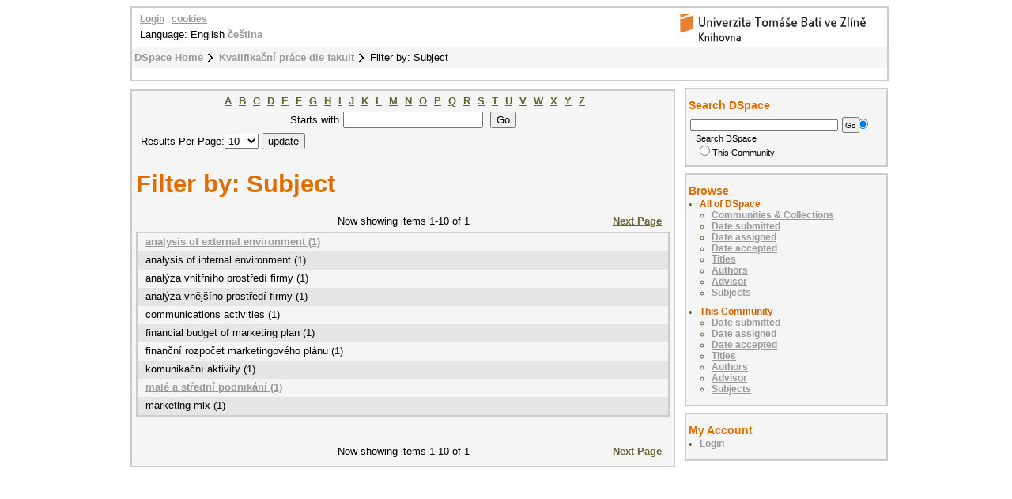

--- FILE ---
content_type: text/html;charset=utf-8
request_url: https://digilib.k.utb.cz/handle/10563/1/search-filter?rpp=10&filtertype_12=subject&filter_relational_operator_7=equals&filtertype_13=subject&filter_relational_operator_6=equals&filtertype_10=subject&filter_relational_operator_9=equals&filtertype_11=subject&filter_relational_operator_8=equals&filter_relational_operator_3=equals&filter_relational_operator_2=equals&filter_relational_operator_5=equals&filter_relational_operator_4=equals&filter_0=financial+budget+of+marketing+plan&filter_2=communications+activities&filter_relational_operator_1=equals&filter_1=analysis+of+internal+environment&filter_relational_operator_0=equals&filter_4=anal%C3%BDza+vnit%C5%99n%C3%ADho+prost%C5%99ed%C3%AD+firmy&filter_3=anal%C3%BDza+vn%C4%9Bj%C5%A1%C3%ADho+prost%C5%99ed%C3%AD+firmy&filter_6=2010&filter_5=marketing+plan&filter_relational_operator_11=equals&filter_7=2009&filter_relational_operator_12=equals&filter_8=%5B2004+TO+2009%5D&filter_10=marketingov%C3%BD+mix&filter_9=%C5%98ih%C3%A1%C4%8Dkov%C3%A1%2C+Tereza&filter_11=finan%C4%8Dn%C3%AD+rozpo%C4%8Det+marketingov%C3%A9ho+pl%C3%A1nu&filter_relational_operator_10=equals&filtertype_0=subject&filtertype_1=subject&filtertype_2=subject&filter_relational_operator_13=equals&filtertype_3=subject&filter_relational_operator_14=equals&filtertype_4=subject&filtertype_5=subject&filtertype_6=dateAccepted&filtertype_7=dateIssued&filtertype_8=dateIssued&filter_12=marketing+mix&filtertype_9=author&filter_13=komunika%C4%8Dn%C3%AD+aktivity&filter_14=SWOT+analysis&filtertype_14=subject&field=subject
body_size: 4850
content:
<?xml version="1.0" encoding="UTF-8"?>
<!DOCTYPE html PUBLIC "-//W3C//DTD XHTML 1.0 Strict//EN" "http://www.w3.org/TR/xhtml1/DTD/xhtml1-strict.dtd">
<html xmlns="http://www.w3.org/1999/xhtml">
<head xmlns:xliff="urn:oasis:names:tc:xliff:document:1.1">
<meta content="text/html; charset=UTF-8" http-equiv="Content-Type" />
<meta name="Generator" content="DSpace 5.6" />
<link href="/themes/UTB/images/favicon.ico" rel="shortcut icon" />
<link type="text/css" rel="stylesheet" media="screen" href="/themes/UTB/lib/style.css" />
<link type="text/css" rel="stylesheet" media="screen" href="/themes/UTB/lib/style-UTB.css" />
<link type="application/opensearchdescription+xml" rel="search" href="https://digilib.k.utb.cz:443/description.xml" title="DSpace" />
<script type="text/javascript">
                                //Clear default text of emty text areas on focus
                                function tFocus(element)
                                {
                                        if (element.value == ' '){element.value='';}
                                }
                                //Clear default text of emty text areas on submit
                                function tSubmit(form)
                                {
                                        var defaultedElements = document.getElementsByTagName("textarea");
                                        for (var i=0; i != defaultedElements.length; i++){
                                                if (defaultedElements[i].value == ' '){
                                                        defaultedElements[i].value='';}}
                                }
                                //Disable pressing 'enter' key to submit a form (otherwise pressing 'enter' causes a submission to start over)
                                function disableEnterKey(e)
                                {
                                     var key;

                                     if(window.event)
                                          key = window.event.keyCode;     //Internet Explorer
                                     else
                                          key = e.which;     //Firefox and Netscape

                                     if(key == 13)  //if "Enter" pressed, then disable!
                                          return false;
                                     else
                                          return true;
                                }
            </script>
<script type="text/javascript">
  (function(i,s,o,g,r,a,m){i['GoogleAnalyticsObject']=r;i[r]=i[r]||function(){
  (i[r].q=i[r].q||[]).push(arguments)},i[r].l=1*new Date();a=s.createElement(o),
  m=s.getElementsByTagName(o)[0];a.async=1;a.src=g;m.parentNode.insertBefore(a,m)
  })(window,document,'script','//www.google-analytics.com/analytics.js','ga');

  ga('create', 'UA-12318057-2', { 'storage': 'none' });
  ga('send', 'pageview');
               </script>
<title>Filter by: Subject</title>
</head>
<body>
<div id="ds-main">
<div xmlns:xliff="urn:oasis:names:tc:xliff:document:1.1" id="ds-header">
<a href="/">
<span id="ds-header-logo"> </span>
</a>
<h1 class="pagetitle">Filter by: Subject</h1>
<h2 class="static-pagetitle">DSpace Repository</h2>
<ul id="ds-trail">
<li class="ds-trail-link first-link ">
<a href="/">DSpace Home</a>
</li>
<li class="ds-trail-link ">
<a href="/handle/10563/1">Kvalifikační práce dle fakult</a>
</li>
<li class="ds-trail-link last-link">Filter by: Subject</li>
</ul>
<div id="ds-user-box">
<p>
<a href="/login">Login</a> | <a href="https://knihovna.utb.cz/cookies#digilib">cookies</a>
</p>
</div>
<div style="position:relative; top:-50px; left: 10px;" id="ds-language-selection">Language: 
                English <a href="https://digilib.k.utb.cz:443/handle/10563/1/search-filter?locale-attribute=cs">čeština</a> </div>
</div>
<div xmlns:xliff="urn:oasis:names:tc:xliff:document:1.1" id="ds-body">
<div id="aspect_discovery_SearchFacetFilter_div_browse-by-subject" class="ds-static-div primary">
<form id="aspect_discovery_SearchFacetFilter_div_filter-navigation" class="ds-interactive-div secondary navigation" action="/handle/10563/1/search-filter" method="post" onsubmit="javascript:tSubmit(this);">
<p id="aspect_discovery_SearchFacetFilter_p_hidden-fields" class="ds-paragraph hidden">
<input id="aspect_discovery_SearchFacetFilter_field_field" class="ds-hidden-field" name="field" type="hidden" value="subject" />
<input id="aspect_discovery_SearchFacetFilter_field_filtertype_12" class="ds-hidden-field" name="filtertype_12" type="hidden" value="dateIssued" />
<input id="aspect_discovery_SearchFacetFilter_field_filter_relational_operator_7" class="ds-hidden-field" name="filter_relational_operator_7" type="hidden" value="equals" />
<input id="aspect_discovery_SearchFacetFilter_field_filtertype_13" class="ds-hidden-field" name="filtertype_13" type="hidden" value="dateIssued" />
<input id="aspect_discovery_SearchFacetFilter_field_filter_relational_operator_6" class="ds-hidden-field" name="filter_relational_operator_6" type="hidden" value="equals" />
<input id="aspect_discovery_SearchFacetFilter_field_filtertype_10" class="ds-hidden-field" name="filtertype_10" type="hidden" value="subject" />
<input id="aspect_discovery_SearchFacetFilter_field_filter_relational_operator_9" class="ds-hidden-field" name="filter_relational_operator_9" type="hidden" value="equals" />
<input id="aspect_discovery_SearchFacetFilter_field_filtertype_11" class="ds-hidden-field" name="filtertype_11" type="hidden" value="dateAccepted" />
<input id="aspect_discovery_SearchFacetFilter_field_filter_relational_operator_8" class="ds-hidden-field" name="filter_relational_operator_8" type="hidden" value="equals" />
<input id="aspect_discovery_SearchFacetFilter_field_filter_relational_operator_3" class="ds-hidden-field" name="filter_relational_operator_3" type="hidden" value="equals" />
<input id="aspect_discovery_SearchFacetFilter_field_filter_relational_operator_2" class="ds-hidden-field" name="filter_relational_operator_2" type="hidden" value="equals" />
<input id="aspect_discovery_SearchFacetFilter_field_filter_relational_operator_5" class="ds-hidden-field" name="filter_relational_operator_5" type="hidden" value="equals" />
<input id="aspect_discovery_SearchFacetFilter_field_filter_relational_operator_4" class="ds-hidden-field" name="filter_relational_operator_4" type="hidden" value="equals" />
<input id="aspect_discovery_SearchFacetFilter_field_filter_0" class="ds-hidden-field" name="filter_0" type="hidden" value="financial budget of marketing plan" />
<input id="aspect_discovery_SearchFacetFilter_field_filter_2" class="ds-hidden-field" name="filter_2" type="hidden" value="marketingový mix" />
<input id="aspect_discovery_SearchFacetFilter_field_filter_relational_operator_1" class="ds-hidden-field" name="filter_relational_operator_1" type="hidden" value="equals" />
<input id="aspect_discovery_SearchFacetFilter_field_filter_1" class="ds-hidden-field" name="filter_1" type="hidden" value="analysis of internal environment" />
<input id="aspect_discovery_SearchFacetFilter_field_filter_relational_operator_0" class="ds-hidden-field" name="filter_relational_operator_0" type="hidden" value="equals" />
<input id="aspect_discovery_SearchFacetFilter_field_filter_4" class="ds-hidden-field" name="filter_4" type="hidden" value="marketing mix" />
<input id="aspect_discovery_SearchFacetFilter_field_filter_3" class="ds-hidden-field" name="filter_3" type="hidden" value="finanční rozpočet marketingového plánu" />
<input id="aspect_discovery_SearchFacetFilter_field_filter_6" class="ds-hidden-field" name="filter_6" type="hidden" value="SWOT analysis" />
<input id="aspect_discovery_SearchFacetFilter_field_filter_5" class="ds-hidden-field" name="filter_5" type="hidden" value="komunikační aktivity" />
<input id="aspect_discovery_SearchFacetFilter_field_filter_relational_operator_11" class="ds-hidden-field" name="filter_relational_operator_11" type="hidden" value="equals" />
<input id="aspect_discovery_SearchFacetFilter_field_filter_7" class="ds-hidden-field" name="filter_7" type="hidden" value="communications activities" />
<input id="aspect_discovery_SearchFacetFilter_field_filter_relational_operator_12" class="ds-hidden-field" name="filter_relational_operator_12" type="hidden" value="equals" />
<input id="aspect_discovery_SearchFacetFilter_field_filter_8" class="ds-hidden-field" name="filter_8" type="hidden" value="analýza vnějšího prostředí firmy" />
<input id="aspect_discovery_SearchFacetFilter_field_filter_10" class="ds-hidden-field" name="filter_10" type="hidden" value="marketing plan" />
<input id="aspect_discovery_SearchFacetFilter_field_filter_9" class="ds-hidden-field" name="filter_9" type="hidden" value="analýza vnitřního prostředí firmy" />
<input id="aspect_discovery_SearchFacetFilter_field_filter_11" class="ds-hidden-field" name="filter_11" type="hidden" value="2010" />
<input id="aspect_discovery_SearchFacetFilter_field_filter_relational_operator_10" class="ds-hidden-field" name="filter_relational_operator_10" type="hidden" value="equals" />
<input id="aspect_discovery_SearchFacetFilter_field_filtertype_0" class="ds-hidden-field" name="filtertype_0" type="hidden" value="subject" />
<input id="aspect_discovery_SearchFacetFilter_field_filtertype_1" class="ds-hidden-field" name="filtertype_1" type="hidden" value="subject" />
<input id="aspect_discovery_SearchFacetFilter_field_filtertype_2" class="ds-hidden-field" name="filtertype_2" type="hidden" value="subject" />
<input id="aspect_discovery_SearchFacetFilter_field_filter_relational_operator_13" class="ds-hidden-field" name="filter_relational_operator_13" type="hidden" value="equals" />
<input id="aspect_discovery_SearchFacetFilter_field_filtertype_3" class="ds-hidden-field" name="filtertype_3" type="hidden" value="subject" />
<input id="aspect_discovery_SearchFacetFilter_field_filter_relational_operator_14" class="ds-hidden-field" name="filter_relational_operator_14" type="hidden" value="equals" />
<input id="aspect_discovery_SearchFacetFilter_field_filtertype_4" class="ds-hidden-field" name="filtertype_4" type="hidden" value="subject" />
<input id="aspect_discovery_SearchFacetFilter_field_filtertype_5" class="ds-hidden-field" name="filtertype_5" type="hidden" value="subject" />
<input id="aspect_discovery_SearchFacetFilter_field_filtertype_6" class="ds-hidden-field" name="filtertype_6" type="hidden" value="subject" />
<input id="aspect_discovery_SearchFacetFilter_field_filtertype_7" class="ds-hidden-field" name="filtertype_7" type="hidden" value="subject" />
<input id="aspect_discovery_SearchFacetFilter_field_filtertype_8" class="ds-hidden-field" name="filtertype_8" type="hidden" value="subject" />
<input id="aspect_discovery_SearchFacetFilter_field_filter_12" class="ds-hidden-field" name="filter_12" type="hidden" value="2009" />
<input id="aspect_discovery_SearchFacetFilter_field_filtertype_9" class="ds-hidden-field" name="filtertype_9" type="hidden" value="subject" />
<input id="aspect_discovery_SearchFacetFilter_field_filter_13" class="ds-hidden-field" name="filter_13" type="hidden" value="[2004 TO 2009]" />
<input id="aspect_discovery_SearchFacetFilter_field_filter_14" class="ds-hidden-field" name="filter_14" type="hidden" value="Řiháčková, Tereza" />
<input id="aspect_discovery_SearchFacetFilter_field_filtertype_14" class="ds-hidden-field" name="filtertype_14" type="hidden" value="author" />
</p>
<ul id="aspect_discovery_SearchFacetFilter_list_jump-list" class="ds-simple-list alphabet">
<li class="ds-simple-list-item">
<a href="search-filter?field=subject&amp;filtertype_12=dateIssued&amp;filter_relational_operator_7=equals&amp;filtertype_13=dateIssued&amp;filter_relational_operator_6=equals&amp;filtertype_10=subject&amp;filter_relational_operator_9=equals&amp;filtertype_11=dateAccepted&amp;filter_relational_operator_8=equals&amp;filter_relational_operator_3=equals&amp;filter_relational_operator_2=equals&amp;filter_relational_operator_5=equals&amp;filter_relational_operator_4=equals&amp;filter_0=financial+budget+of+marketing+plan&amp;filter_2=marketingov%C3%BD+mix&amp;filter_relational_operator_1=equals&amp;filter_1=analysis+of+internal+environment&amp;filter_relational_operator_0=equals&amp;filter_4=marketing+mix&amp;filter_3=finan%C4%8Dn%C3%AD+rozpo%C4%8Det+marketingov%C3%A9ho+pl%C3%A1nu&amp;filter_6=SWOT+analysis&amp;filter_5=komunika%C4%8Dn%C3%AD+aktivity&amp;filter_relational_operator_11=equals&amp;filter_7=communications+activities&amp;filter_relational_operator_12=equals&amp;filter_8=anal%C3%BDza+vn%C4%9Bj%C5%A1%C3%ADho+prost%C5%99ed%C3%AD+firmy&amp;filter_10=marketing+plan&amp;filter_9=anal%C3%BDza+vnit%C5%99n%C3%ADho+prost%C5%99ed%C3%AD+firmy&amp;filter_11=2010&amp;filter_relational_operator_10=equals&amp;filtertype_0=subject&amp;filtertype_1=subject&amp;filtertype_2=subject&amp;filter_relational_operator_13=equals&amp;filtertype_3=subject&amp;filter_relational_operator_14=equals&amp;filtertype_4=subject&amp;filtertype_5=subject&amp;filtertype_6=subject&amp;filtertype_7=subject&amp;filtertype_8=subject&amp;filter_12=2009&amp;filtertype_9=subject&amp;filter_13=%5B2004+TO+2009%5D&amp;filter_14=%C5%98ih%C3%A1%C4%8Dkov%C3%A1%2C+Tereza&amp;filtertype_14=author&amp;starts_with=a">A</a>
</li>
<li class="ds-simple-list-item">
<a href="search-filter?field=subject&amp;filtertype_12=dateIssued&amp;filter_relational_operator_7=equals&amp;filtertype_13=dateIssued&amp;filter_relational_operator_6=equals&amp;filtertype_10=subject&amp;filter_relational_operator_9=equals&amp;filtertype_11=dateAccepted&amp;filter_relational_operator_8=equals&amp;filter_relational_operator_3=equals&amp;filter_relational_operator_2=equals&amp;filter_relational_operator_5=equals&amp;filter_relational_operator_4=equals&amp;filter_0=financial+budget+of+marketing+plan&amp;filter_2=marketingov%C3%BD+mix&amp;filter_relational_operator_1=equals&amp;filter_1=analysis+of+internal+environment&amp;filter_relational_operator_0=equals&amp;filter_4=marketing+mix&amp;filter_3=finan%C4%8Dn%C3%AD+rozpo%C4%8Det+marketingov%C3%A9ho+pl%C3%A1nu&amp;filter_6=SWOT+analysis&amp;filter_5=komunika%C4%8Dn%C3%AD+aktivity&amp;filter_relational_operator_11=equals&amp;filter_7=communications+activities&amp;filter_relational_operator_12=equals&amp;filter_8=anal%C3%BDza+vn%C4%9Bj%C5%A1%C3%ADho+prost%C5%99ed%C3%AD+firmy&amp;filter_10=marketing+plan&amp;filter_9=anal%C3%BDza+vnit%C5%99n%C3%ADho+prost%C5%99ed%C3%AD+firmy&amp;filter_11=2010&amp;filter_relational_operator_10=equals&amp;filtertype_0=subject&amp;filtertype_1=subject&amp;filtertype_2=subject&amp;filter_relational_operator_13=equals&amp;filtertype_3=subject&amp;filter_relational_operator_14=equals&amp;filtertype_4=subject&amp;filtertype_5=subject&amp;filtertype_6=subject&amp;filtertype_7=subject&amp;filtertype_8=subject&amp;filter_12=2009&amp;filtertype_9=subject&amp;filter_13=%5B2004+TO+2009%5D&amp;filter_14=%C5%98ih%C3%A1%C4%8Dkov%C3%A1%2C+Tereza&amp;filtertype_14=author&amp;starts_with=b">B</a>
</li>
<li class="ds-simple-list-item">
<a href="search-filter?field=subject&amp;filtertype_12=dateIssued&amp;filter_relational_operator_7=equals&amp;filtertype_13=dateIssued&amp;filter_relational_operator_6=equals&amp;filtertype_10=subject&amp;filter_relational_operator_9=equals&amp;filtertype_11=dateAccepted&amp;filter_relational_operator_8=equals&amp;filter_relational_operator_3=equals&amp;filter_relational_operator_2=equals&amp;filter_relational_operator_5=equals&amp;filter_relational_operator_4=equals&amp;filter_0=financial+budget+of+marketing+plan&amp;filter_2=marketingov%C3%BD+mix&amp;filter_relational_operator_1=equals&amp;filter_1=analysis+of+internal+environment&amp;filter_relational_operator_0=equals&amp;filter_4=marketing+mix&amp;filter_3=finan%C4%8Dn%C3%AD+rozpo%C4%8Det+marketingov%C3%A9ho+pl%C3%A1nu&amp;filter_6=SWOT+analysis&amp;filter_5=komunika%C4%8Dn%C3%AD+aktivity&amp;filter_relational_operator_11=equals&amp;filter_7=communications+activities&amp;filter_relational_operator_12=equals&amp;filter_8=anal%C3%BDza+vn%C4%9Bj%C5%A1%C3%ADho+prost%C5%99ed%C3%AD+firmy&amp;filter_10=marketing+plan&amp;filter_9=anal%C3%BDza+vnit%C5%99n%C3%ADho+prost%C5%99ed%C3%AD+firmy&amp;filter_11=2010&amp;filter_relational_operator_10=equals&amp;filtertype_0=subject&amp;filtertype_1=subject&amp;filtertype_2=subject&amp;filter_relational_operator_13=equals&amp;filtertype_3=subject&amp;filter_relational_operator_14=equals&amp;filtertype_4=subject&amp;filtertype_5=subject&amp;filtertype_6=subject&amp;filtertype_7=subject&amp;filtertype_8=subject&amp;filter_12=2009&amp;filtertype_9=subject&amp;filter_13=%5B2004+TO+2009%5D&amp;filter_14=%C5%98ih%C3%A1%C4%8Dkov%C3%A1%2C+Tereza&amp;filtertype_14=author&amp;starts_with=c">C</a>
</li>
<li class="ds-simple-list-item">
<a href="search-filter?field=subject&amp;filtertype_12=dateIssued&amp;filter_relational_operator_7=equals&amp;filtertype_13=dateIssued&amp;filter_relational_operator_6=equals&amp;filtertype_10=subject&amp;filter_relational_operator_9=equals&amp;filtertype_11=dateAccepted&amp;filter_relational_operator_8=equals&amp;filter_relational_operator_3=equals&amp;filter_relational_operator_2=equals&amp;filter_relational_operator_5=equals&amp;filter_relational_operator_4=equals&amp;filter_0=financial+budget+of+marketing+plan&amp;filter_2=marketingov%C3%BD+mix&amp;filter_relational_operator_1=equals&amp;filter_1=analysis+of+internal+environment&amp;filter_relational_operator_0=equals&amp;filter_4=marketing+mix&amp;filter_3=finan%C4%8Dn%C3%AD+rozpo%C4%8Det+marketingov%C3%A9ho+pl%C3%A1nu&amp;filter_6=SWOT+analysis&amp;filter_5=komunika%C4%8Dn%C3%AD+aktivity&amp;filter_relational_operator_11=equals&amp;filter_7=communications+activities&amp;filter_relational_operator_12=equals&amp;filter_8=anal%C3%BDza+vn%C4%9Bj%C5%A1%C3%ADho+prost%C5%99ed%C3%AD+firmy&amp;filter_10=marketing+plan&amp;filter_9=anal%C3%BDza+vnit%C5%99n%C3%ADho+prost%C5%99ed%C3%AD+firmy&amp;filter_11=2010&amp;filter_relational_operator_10=equals&amp;filtertype_0=subject&amp;filtertype_1=subject&amp;filtertype_2=subject&amp;filter_relational_operator_13=equals&amp;filtertype_3=subject&amp;filter_relational_operator_14=equals&amp;filtertype_4=subject&amp;filtertype_5=subject&amp;filtertype_6=subject&amp;filtertype_7=subject&amp;filtertype_8=subject&amp;filter_12=2009&amp;filtertype_9=subject&amp;filter_13=%5B2004+TO+2009%5D&amp;filter_14=%C5%98ih%C3%A1%C4%8Dkov%C3%A1%2C+Tereza&amp;filtertype_14=author&amp;starts_with=d">D</a>
</li>
<li class="ds-simple-list-item">
<a href="search-filter?field=subject&amp;filtertype_12=dateIssued&amp;filter_relational_operator_7=equals&amp;filtertype_13=dateIssued&amp;filter_relational_operator_6=equals&amp;filtertype_10=subject&amp;filter_relational_operator_9=equals&amp;filtertype_11=dateAccepted&amp;filter_relational_operator_8=equals&amp;filter_relational_operator_3=equals&amp;filter_relational_operator_2=equals&amp;filter_relational_operator_5=equals&amp;filter_relational_operator_4=equals&amp;filter_0=financial+budget+of+marketing+plan&amp;filter_2=marketingov%C3%BD+mix&amp;filter_relational_operator_1=equals&amp;filter_1=analysis+of+internal+environment&amp;filter_relational_operator_0=equals&amp;filter_4=marketing+mix&amp;filter_3=finan%C4%8Dn%C3%AD+rozpo%C4%8Det+marketingov%C3%A9ho+pl%C3%A1nu&amp;filter_6=SWOT+analysis&amp;filter_5=komunika%C4%8Dn%C3%AD+aktivity&amp;filter_relational_operator_11=equals&amp;filter_7=communications+activities&amp;filter_relational_operator_12=equals&amp;filter_8=anal%C3%BDza+vn%C4%9Bj%C5%A1%C3%ADho+prost%C5%99ed%C3%AD+firmy&amp;filter_10=marketing+plan&amp;filter_9=anal%C3%BDza+vnit%C5%99n%C3%ADho+prost%C5%99ed%C3%AD+firmy&amp;filter_11=2010&amp;filter_relational_operator_10=equals&amp;filtertype_0=subject&amp;filtertype_1=subject&amp;filtertype_2=subject&amp;filter_relational_operator_13=equals&amp;filtertype_3=subject&amp;filter_relational_operator_14=equals&amp;filtertype_4=subject&amp;filtertype_5=subject&amp;filtertype_6=subject&amp;filtertype_7=subject&amp;filtertype_8=subject&amp;filter_12=2009&amp;filtertype_9=subject&amp;filter_13=%5B2004+TO+2009%5D&amp;filter_14=%C5%98ih%C3%A1%C4%8Dkov%C3%A1%2C+Tereza&amp;filtertype_14=author&amp;starts_with=e">E</a>
</li>
<li class="ds-simple-list-item">
<a href="search-filter?field=subject&amp;filtertype_12=dateIssued&amp;filter_relational_operator_7=equals&amp;filtertype_13=dateIssued&amp;filter_relational_operator_6=equals&amp;filtertype_10=subject&amp;filter_relational_operator_9=equals&amp;filtertype_11=dateAccepted&amp;filter_relational_operator_8=equals&amp;filter_relational_operator_3=equals&amp;filter_relational_operator_2=equals&amp;filter_relational_operator_5=equals&amp;filter_relational_operator_4=equals&amp;filter_0=financial+budget+of+marketing+plan&amp;filter_2=marketingov%C3%BD+mix&amp;filter_relational_operator_1=equals&amp;filter_1=analysis+of+internal+environment&amp;filter_relational_operator_0=equals&amp;filter_4=marketing+mix&amp;filter_3=finan%C4%8Dn%C3%AD+rozpo%C4%8Det+marketingov%C3%A9ho+pl%C3%A1nu&amp;filter_6=SWOT+analysis&amp;filter_5=komunika%C4%8Dn%C3%AD+aktivity&amp;filter_relational_operator_11=equals&amp;filter_7=communications+activities&amp;filter_relational_operator_12=equals&amp;filter_8=anal%C3%BDza+vn%C4%9Bj%C5%A1%C3%ADho+prost%C5%99ed%C3%AD+firmy&amp;filter_10=marketing+plan&amp;filter_9=anal%C3%BDza+vnit%C5%99n%C3%ADho+prost%C5%99ed%C3%AD+firmy&amp;filter_11=2010&amp;filter_relational_operator_10=equals&amp;filtertype_0=subject&amp;filtertype_1=subject&amp;filtertype_2=subject&amp;filter_relational_operator_13=equals&amp;filtertype_3=subject&amp;filter_relational_operator_14=equals&amp;filtertype_4=subject&amp;filtertype_5=subject&amp;filtertype_6=subject&amp;filtertype_7=subject&amp;filtertype_8=subject&amp;filter_12=2009&amp;filtertype_9=subject&amp;filter_13=%5B2004+TO+2009%5D&amp;filter_14=%C5%98ih%C3%A1%C4%8Dkov%C3%A1%2C+Tereza&amp;filtertype_14=author&amp;starts_with=f">F</a>
</li>
<li class="ds-simple-list-item">
<a href="search-filter?field=subject&amp;filtertype_12=dateIssued&amp;filter_relational_operator_7=equals&amp;filtertype_13=dateIssued&amp;filter_relational_operator_6=equals&amp;filtertype_10=subject&amp;filter_relational_operator_9=equals&amp;filtertype_11=dateAccepted&amp;filter_relational_operator_8=equals&amp;filter_relational_operator_3=equals&amp;filter_relational_operator_2=equals&amp;filter_relational_operator_5=equals&amp;filter_relational_operator_4=equals&amp;filter_0=financial+budget+of+marketing+plan&amp;filter_2=marketingov%C3%BD+mix&amp;filter_relational_operator_1=equals&amp;filter_1=analysis+of+internal+environment&amp;filter_relational_operator_0=equals&amp;filter_4=marketing+mix&amp;filter_3=finan%C4%8Dn%C3%AD+rozpo%C4%8Det+marketingov%C3%A9ho+pl%C3%A1nu&amp;filter_6=SWOT+analysis&amp;filter_5=komunika%C4%8Dn%C3%AD+aktivity&amp;filter_relational_operator_11=equals&amp;filter_7=communications+activities&amp;filter_relational_operator_12=equals&amp;filter_8=anal%C3%BDza+vn%C4%9Bj%C5%A1%C3%ADho+prost%C5%99ed%C3%AD+firmy&amp;filter_10=marketing+plan&amp;filter_9=anal%C3%BDza+vnit%C5%99n%C3%ADho+prost%C5%99ed%C3%AD+firmy&amp;filter_11=2010&amp;filter_relational_operator_10=equals&amp;filtertype_0=subject&amp;filtertype_1=subject&amp;filtertype_2=subject&amp;filter_relational_operator_13=equals&amp;filtertype_3=subject&amp;filter_relational_operator_14=equals&amp;filtertype_4=subject&amp;filtertype_5=subject&amp;filtertype_6=subject&amp;filtertype_7=subject&amp;filtertype_8=subject&amp;filter_12=2009&amp;filtertype_9=subject&amp;filter_13=%5B2004+TO+2009%5D&amp;filter_14=%C5%98ih%C3%A1%C4%8Dkov%C3%A1%2C+Tereza&amp;filtertype_14=author&amp;starts_with=g">G</a>
</li>
<li class="ds-simple-list-item">
<a href="search-filter?field=subject&amp;filtertype_12=dateIssued&amp;filter_relational_operator_7=equals&amp;filtertype_13=dateIssued&amp;filter_relational_operator_6=equals&amp;filtertype_10=subject&amp;filter_relational_operator_9=equals&amp;filtertype_11=dateAccepted&amp;filter_relational_operator_8=equals&amp;filter_relational_operator_3=equals&amp;filter_relational_operator_2=equals&amp;filter_relational_operator_5=equals&amp;filter_relational_operator_4=equals&amp;filter_0=financial+budget+of+marketing+plan&amp;filter_2=marketingov%C3%BD+mix&amp;filter_relational_operator_1=equals&amp;filter_1=analysis+of+internal+environment&amp;filter_relational_operator_0=equals&amp;filter_4=marketing+mix&amp;filter_3=finan%C4%8Dn%C3%AD+rozpo%C4%8Det+marketingov%C3%A9ho+pl%C3%A1nu&amp;filter_6=SWOT+analysis&amp;filter_5=komunika%C4%8Dn%C3%AD+aktivity&amp;filter_relational_operator_11=equals&amp;filter_7=communications+activities&amp;filter_relational_operator_12=equals&amp;filter_8=anal%C3%BDza+vn%C4%9Bj%C5%A1%C3%ADho+prost%C5%99ed%C3%AD+firmy&amp;filter_10=marketing+plan&amp;filter_9=anal%C3%BDza+vnit%C5%99n%C3%ADho+prost%C5%99ed%C3%AD+firmy&amp;filter_11=2010&amp;filter_relational_operator_10=equals&amp;filtertype_0=subject&amp;filtertype_1=subject&amp;filtertype_2=subject&amp;filter_relational_operator_13=equals&amp;filtertype_3=subject&amp;filter_relational_operator_14=equals&amp;filtertype_4=subject&amp;filtertype_5=subject&amp;filtertype_6=subject&amp;filtertype_7=subject&amp;filtertype_8=subject&amp;filter_12=2009&amp;filtertype_9=subject&amp;filter_13=%5B2004+TO+2009%5D&amp;filter_14=%C5%98ih%C3%A1%C4%8Dkov%C3%A1%2C+Tereza&amp;filtertype_14=author&amp;starts_with=h">H</a>
</li>
<li class="ds-simple-list-item">
<a href="search-filter?field=subject&amp;filtertype_12=dateIssued&amp;filter_relational_operator_7=equals&amp;filtertype_13=dateIssued&amp;filter_relational_operator_6=equals&amp;filtertype_10=subject&amp;filter_relational_operator_9=equals&amp;filtertype_11=dateAccepted&amp;filter_relational_operator_8=equals&amp;filter_relational_operator_3=equals&amp;filter_relational_operator_2=equals&amp;filter_relational_operator_5=equals&amp;filter_relational_operator_4=equals&amp;filter_0=financial+budget+of+marketing+plan&amp;filter_2=marketingov%C3%BD+mix&amp;filter_relational_operator_1=equals&amp;filter_1=analysis+of+internal+environment&amp;filter_relational_operator_0=equals&amp;filter_4=marketing+mix&amp;filter_3=finan%C4%8Dn%C3%AD+rozpo%C4%8Det+marketingov%C3%A9ho+pl%C3%A1nu&amp;filter_6=SWOT+analysis&amp;filter_5=komunika%C4%8Dn%C3%AD+aktivity&amp;filter_relational_operator_11=equals&amp;filter_7=communications+activities&amp;filter_relational_operator_12=equals&amp;filter_8=anal%C3%BDza+vn%C4%9Bj%C5%A1%C3%ADho+prost%C5%99ed%C3%AD+firmy&amp;filter_10=marketing+plan&amp;filter_9=anal%C3%BDza+vnit%C5%99n%C3%ADho+prost%C5%99ed%C3%AD+firmy&amp;filter_11=2010&amp;filter_relational_operator_10=equals&amp;filtertype_0=subject&amp;filtertype_1=subject&amp;filtertype_2=subject&amp;filter_relational_operator_13=equals&amp;filtertype_3=subject&amp;filter_relational_operator_14=equals&amp;filtertype_4=subject&amp;filtertype_5=subject&amp;filtertype_6=subject&amp;filtertype_7=subject&amp;filtertype_8=subject&amp;filter_12=2009&amp;filtertype_9=subject&amp;filter_13=%5B2004+TO+2009%5D&amp;filter_14=%C5%98ih%C3%A1%C4%8Dkov%C3%A1%2C+Tereza&amp;filtertype_14=author&amp;starts_with=i">I</a>
</li>
<li class="ds-simple-list-item">
<a href="search-filter?field=subject&amp;filtertype_12=dateIssued&amp;filter_relational_operator_7=equals&amp;filtertype_13=dateIssued&amp;filter_relational_operator_6=equals&amp;filtertype_10=subject&amp;filter_relational_operator_9=equals&amp;filtertype_11=dateAccepted&amp;filter_relational_operator_8=equals&amp;filter_relational_operator_3=equals&amp;filter_relational_operator_2=equals&amp;filter_relational_operator_5=equals&amp;filter_relational_operator_4=equals&amp;filter_0=financial+budget+of+marketing+plan&amp;filter_2=marketingov%C3%BD+mix&amp;filter_relational_operator_1=equals&amp;filter_1=analysis+of+internal+environment&amp;filter_relational_operator_0=equals&amp;filter_4=marketing+mix&amp;filter_3=finan%C4%8Dn%C3%AD+rozpo%C4%8Det+marketingov%C3%A9ho+pl%C3%A1nu&amp;filter_6=SWOT+analysis&amp;filter_5=komunika%C4%8Dn%C3%AD+aktivity&amp;filter_relational_operator_11=equals&amp;filter_7=communications+activities&amp;filter_relational_operator_12=equals&amp;filter_8=anal%C3%BDza+vn%C4%9Bj%C5%A1%C3%ADho+prost%C5%99ed%C3%AD+firmy&amp;filter_10=marketing+plan&amp;filter_9=anal%C3%BDza+vnit%C5%99n%C3%ADho+prost%C5%99ed%C3%AD+firmy&amp;filter_11=2010&amp;filter_relational_operator_10=equals&amp;filtertype_0=subject&amp;filtertype_1=subject&amp;filtertype_2=subject&amp;filter_relational_operator_13=equals&amp;filtertype_3=subject&amp;filter_relational_operator_14=equals&amp;filtertype_4=subject&amp;filtertype_5=subject&amp;filtertype_6=subject&amp;filtertype_7=subject&amp;filtertype_8=subject&amp;filter_12=2009&amp;filtertype_9=subject&amp;filter_13=%5B2004+TO+2009%5D&amp;filter_14=%C5%98ih%C3%A1%C4%8Dkov%C3%A1%2C+Tereza&amp;filtertype_14=author&amp;starts_with=j">J</a>
</li>
<li class="ds-simple-list-item">
<a href="search-filter?field=subject&amp;filtertype_12=dateIssued&amp;filter_relational_operator_7=equals&amp;filtertype_13=dateIssued&amp;filter_relational_operator_6=equals&amp;filtertype_10=subject&amp;filter_relational_operator_9=equals&amp;filtertype_11=dateAccepted&amp;filter_relational_operator_8=equals&amp;filter_relational_operator_3=equals&amp;filter_relational_operator_2=equals&amp;filter_relational_operator_5=equals&amp;filter_relational_operator_4=equals&amp;filter_0=financial+budget+of+marketing+plan&amp;filter_2=marketingov%C3%BD+mix&amp;filter_relational_operator_1=equals&amp;filter_1=analysis+of+internal+environment&amp;filter_relational_operator_0=equals&amp;filter_4=marketing+mix&amp;filter_3=finan%C4%8Dn%C3%AD+rozpo%C4%8Det+marketingov%C3%A9ho+pl%C3%A1nu&amp;filter_6=SWOT+analysis&amp;filter_5=komunika%C4%8Dn%C3%AD+aktivity&amp;filter_relational_operator_11=equals&amp;filter_7=communications+activities&amp;filter_relational_operator_12=equals&amp;filter_8=anal%C3%BDza+vn%C4%9Bj%C5%A1%C3%ADho+prost%C5%99ed%C3%AD+firmy&amp;filter_10=marketing+plan&amp;filter_9=anal%C3%BDza+vnit%C5%99n%C3%ADho+prost%C5%99ed%C3%AD+firmy&amp;filter_11=2010&amp;filter_relational_operator_10=equals&amp;filtertype_0=subject&amp;filtertype_1=subject&amp;filtertype_2=subject&amp;filter_relational_operator_13=equals&amp;filtertype_3=subject&amp;filter_relational_operator_14=equals&amp;filtertype_4=subject&amp;filtertype_5=subject&amp;filtertype_6=subject&amp;filtertype_7=subject&amp;filtertype_8=subject&amp;filter_12=2009&amp;filtertype_9=subject&amp;filter_13=%5B2004+TO+2009%5D&amp;filter_14=%C5%98ih%C3%A1%C4%8Dkov%C3%A1%2C+Tereza&amp;filtertype_14=author&amp;starts_with=k">K</a>
</li>
<li class="ds-simple-list-item">
<a href="search-filter?field=subject&amp;filtertype_12=dateIssued&amp;filter_relational_operator_7=equals&amp;filtertype_13=dateIssued&amp;filter_relational_operator_6=equals&amp;filtertype_10=subject&amp;filter_relational_operator_9=equals&amp;filtertype_11=dateAccepted&amp;filter_relational_operator_8=equals&amp;filter_relational_operator_3=equals&amp;filter_relational_operator_2=equals&amp;filter_relational_operator_5=equals&amp;filter_relational_operator_4=equals&amp;filter_0=financial+budget+of+marketing+plan&amp;filter_2=marketingov%C3%BD+mix&amp;filter_relational_operator_1=equals&amp;filter_1=analysis+of+internal+environment&amp;filter_relational_operator_0=equals&amp;filter_4=marketing+mix&amp;filter_3=finan%C4%8Dn%C3%AD+rozpo%C4%8Det+marketingov%C3%A9ho+pl%C3%A1nu&amp;filter_6=SWOT+analysis&amp;filter_5=komunika%C4%8Dn%C3%AD+aktivity&amp;filter_relational_operator_11=equals&amp;filter_7=communications+activities&amp;filter_relational_operator_12=equals&amp;filter_8=anal%C3%BDza+vn%C4%9Bj%C5%A1%C3%ADho+prost%C5%99ed%C3%AD+firmy&amp;filter_10=marketing+plan&amp;filter_9=anal%C3%BDza+vnit%C5%99n%C3%ADho+prost%C5%99ed%C3%AD+firmy&amp;filter_11=2010&amp;filter_relational_operator_10=equals&amp;filtertype_0=subject&amp;filtertype_1=subject&amp;filtertype_2=subject&amp;filter_relational_operator_13=equals&amp;filtertype_3=subject&amp;filter_relational_operator_14=equals&amp;filtertype_4=subject&amp;filtertype_5=subject&amp;filtertype_6=subject&amp;filtertype_7=subject&amp;filtertype_8=subject&amp;filter_12=2009&amp;filtertype_9=subject&amp;filter_13=%5B2004+TO+2009%5D&amp;filter_14=%C5%98ih%C3%A1%C4%8Dkov%C3%A1%2C+Tereza&amp;filtertype_14=author&amp;starts_with=l">L</a>
</li>
<li class="ds-simple-list-item">
<a href="search-filter?field=subject&amp;filtertype_12=dateIssued&amp;filter_relational_operator_7=equals&amp;filtertype_13=dateIssued&amp;filter_relational_operator_6=equals&amp;filtertype_10=subject&amp;filter_relational_operator_9=equals&amp;filtertype_11=dateAccepted&amp;filter_relational_operator_8=equals&amp;filter_relational_operator_3=equals&amp;filter_relational_operator_2=equals&amp;filter_relational_operator_5=equals&amp;filter_relational_operator_4=equals&amp;filter_0=financial+budget+of+marketing+plan&amp;filter_2=marketingov%C3%BD+mix&amp;filter_relational_operator_1=equals&amp;filter_1=analysis+of+internal+environment&amp;filter_relational_operator_0=equals&amp;filter_4=marketing+mix&amp;filter_3=finan%C4%8Dn%C3%AD+rozpo%C4%8Det+marketingov%C3%A9ho+pl%C3%A1nu&amp;filter_6=SWOT+analysis&amp;filter_5=komunika%C4%8Dn%C3%AD+aktivity&amp;filter_relational_operator_11=equals&amp;filter_7=communications+activities&amp;filter_relational_operator_12=equals&amp;filter_8=anal%C3%BDza+vn%C4%9Bj%C5%A1%C3%ADho+prost%C5%99ed%C3%AD+firmy&amp;filter_10=marketing+plan&amp;filter_9=anal%C3%BDza+vnit%C5%99n%C3%ADho+prost%C5%99ed%C3%AD+firmy&amp;filter_11=2010&amp;filter_relational_operator_10=equals&amp;filtertype_0=subject&amp;filtertype_1=subject&amp;filtertype_2=subject&amp;filter_relational_operator_13=equals&amp;filtertype_3=subject&amp;filter_relational_operator_14=equals&amp;filtertype_4=subject&amp;filtertype_5=subject&amp;filtertype_6=subject&amp;filtertype_7=subject&amp;filtertype_8=subject&amp;filter_12=2009&amp;filtertype_9=subject&amp;filter_13=%5B2004+TO+2009%5D&amp;filter_14=%C5%98ih%C3%A1%C4%8Dkov%C3%A1%2C+Tereza&amp;filtertype_14=author&amp;starts_with=m">M</a>
</li>
<li class="ds-simple-list-item">
<a href="search-filter?field=subject&amp;filtertype_12=dateIssued&amp;filter_relational_operator_7=equals&amp;filtertype_13=dateIssued&amp;filter_relational_operator_6=equals&amp;filtertype_10=subject&amp;filter_relational_operator_9=equals&amp;filtertype_11=dateAccepted&amp;filter_relational_operator_8=equals&amp;filter_relational_operator_3=equals&amp;filter_relational_operator_2=equals&amp;filter_relational_operator_5=equals&amp;filter_relational_operator_4=equals&amp;filter_0=financial+budget+of+marketing+plan&amp;filter_2=marketingov%C3%BD+mix&amp;filter_relational_operator_1=equals&amp;filter_1=analysis+of+internal+environment&amp;filter_relational_operator_0=equals&amp;filter_4=marketing+mix&amp;filter_3=finan%C4%8Dn%C3%AD+rozpo%C4%8Det+marketingov%C3%A9ho+pl%C3%A1nu&amp;filter_6=SWOT+analysis&amp;filter_5=komunika%C4%8Dn%C3%AD+aktivity&amp;filter_relational_operator_11=equals&amp;filter_7=communications+activities&amp;filter_relational_operator_12=equals&amp;filter_8=anal%C3%BDza+vn%C4%9Bj%C5%A1%C3%ADho+prost%C5%99ed%C3%AD+firmy&amp;filter_10=marketing+plan&amp;filter_9=anal%C3%BDza+vnit%C5%99n%C3%ADho+prost%C5%99ed%C3%AD+firmy&amp;filter_11=2010&amp;filter_relational_operator_10=equals&amp;filtertype_0=subject&amp;filtertype_1=subject&amp;filtertype_2=subject&amp;filter_relational_operator_13=equals&amp;filtertype_3=subject&amp;filter_relational_operator_14=equals&amp;filtertype_4=subject&amp;filtertype_5=subject&amp;filtertype_6=subject&amp;filtertype_7=subject&amp;filtertype_8=subject&amp;filter_12=2009&amp;filtertype_9=subject&amp;filter_13=%5B2004+TO+2009%5D&amp;filter_14=%C5%98ih%C3%A1%C4%8Dkov%C3%A1%2C+Tereza&amp;filtertype_14=author&amp;starts_with=n">N</a>
</li>
<li class="ds-simple-list-item">
<a href="search-filter?field=subject&amp;filtertype_12=dateIssued&amp;filter_relational_operator_7=equals&amp;filtertype_13=dateIssued&amp;filter_relational_operator_6=equals&amp;filtertype_10=subject&amp;filter_relational_operator_9=equals&amp;filtertype_11=dateAccepted&amp;filter_relational_operator_8=equals&amp;filter_relational_operator_3=equals&amp;filter_relational_operator_2=equals&amp;filter_relational_operator_5=equals&amp;filter_relational_operator_4=equals&amp;filter_0=financial+budget+of+marketing+plan&amp;filter_2=marketingov%C3%BD+mix&amp;filter_relational_operator_1=equals&amp;filter_1=analysis+of+internal+environment&amp;filter_relational_operator_0=equals&amp;filter_4=marketing+mix&amp;filter_3=finan%C4%8Dn%C3%AD+rozpo%C4%8Det+marketingov%C3%A9ho+pl%C3%A1nu&amp;filter_6=SWOT+analysis&amp;filter_5=komunika%C4%8Dn%C3%AD+aktivity&amp;filter_relational_operator_11=equals&amp;filter_7=communications+activities&amp;filter_relational_operator_12=equals&amp;filter_8=anal%C3%BDza+vn%C4%9Bj%C5%A1%C3%ADho+prost%C5%99ed%C3%AD+firmy&amp;filter_10=marketing+plan&amp;filter_9=anal%C3%BDza+vnit%C5%99n%C3%ADho+prost%C5%99ed%C3%AD+firmy&amp;filter_11=2010&amp;filter_relational_operator_10=equals&amp;filtertype_0=subject&amp;filtertype_1=subject&amp;filtertype_2=subject&amp;filter_relational_operator_13=equals&amp;filtertype_3=subject&amp;filter_relational_operator_14=equals&amp;filtertype_4=subject&amp;filtertype_5=subject&amp;filtertype_6=subject&amp;filtertype_7=subject&amp;filtertype_8=subject&amp;filter_12=2009&amp;filtertype_9=subject&amp;filter_13=%5B2004+TO+2009%5D&amp;filter_14=%C5%98ih%C3%A1%C4%8Dkov%C3%A1%2C+Tereza&amp;filtertype_14=author&amp;starts_with=o">O</a>
</li>
<li class="ds-simple-list-item">
<a href="search-filter?field=subject&amp;filtertype_12=dateIssued&amp;filter_relational_operator_7=equals&amp;filtertype_13=dateIssued&amp;filter_relational_operator_6=equals&amp;filtertype_10=subject&amp;filter_relational_operator_9=equals&amp;filtertype_11=dateAccepted&amp;filter_relational_operator_8=equals&amp;filter_relational_operator_3=equals&amp;filter_relational_operator_2=equals&amp;filter_relational_operator_5=equals&amp;filter_relational_operator_4=equals&amp;filter_0=financial+budget+of+marketing+plan&amp;filter_2=marketingov%C3%BD+mix&amp;filter_relational_operator_1=equals&amp;filter_1=analysis+of+internal+environment&amp;filter_relational_operator_0=equals&amp;filter_4=marketing+mix&amp;filter_3=finan%C4%8Dn%C3%AD+rozpo%C4%8Det+marketingov%C3%A9ho+pl%C3%A1nu&amp;filter_6=SWOT+analysis&amp;filter_5=komunika%C4%8Dn%C3%AD+aktivity&amp;filter_relational_operator_11=equals&amp;filter_7=communications+activities&amp;filter_relational_operator_12=equals&amp;filter_8=anal%C3%BDza+vn%C4%9Bj%C5%A1%C3%ADho+prost%C5%99ed%C3%AD+firmy&amp;filter_10=marketing+plan&amp;filter_9=anal%C3%BDza+vnit%C5%99n%C3%ADho+prost%C5%99ed%C3%AD+firmy&amp;filter_11=2010&amp;filter_relational_operator_10=equals&amp;filtertype_0=subject&amp;filtertype_1=subject&amp;filtertype_2=subject&amp;filter_relational_operator_13=equals&amp;filtertype_3=subject&amp;filter_relational_operator_14=equals&amp;filtertype_4=subject&amp;filtertype_5=subject&amp;filtertype_6=subject&amp;filtertype_7=subject&amp;filtertype_8=subject&amp;filter_12=2009&amp;filtertype_9=subject&amp;filter_13=%5B2004+TO+2009%5D&amp;filter_14=%C5%98ih%C3%A1%C4%8Dkov%C3%A1%2C+Tereza&amp;filtertype_14=author&amp;starts_with=p">P</a>
</li>
<li class="ds-simple-list-item">
<a href="search-filter?field=subject&amp;filtertype_12=dateIssued&amp;filter_relational_operator_7=equals&amp;filtertype_13=dateIssued&amp;filter_relational_operator_6=equals&amp;filtertype_10=subject&amp;filter_relational_operator_9=equals&amp;filtertype_11=dateAccepted&amp;filter_relational_operator_8=equals&amp;filter_relational_operator_3=equals&amp;filter_relational_operator_2=equals&amp;filter_relational_operator_5=equals&amp;filter_relational_operator_4=equals&amp;filter_0=financial+budget+of+marketing+plan&amp;filter_2=marketingov%C3%BD+mix&amp;filter_relational_operator_1=equals&amp;filter_1=analysis+of+internal+environment&amp;filter_relational_operator_0=equals&amp;filter_4=marketing+mix&amp;filter_3=finan%C4%8Dn%C3%AD+rozpo%C4%8Det+marketingov%C3%A9ho+pl%C3%A1nu&amp;filter_6=SWOT+analysis&amp;filter_5=komunika%C4%8Dn%C3%AD+aktivity&amp;filter_relational_operator_11=equals&amp;filter_7=communications+activities&amp;filter_relational_operator_12=equals&amp;filter_8=anal%C3%BDza+vn%C4%9Bj%C5%A1%C3%ADho+prost%C5%99ed%C3%AD+firmy&amp;filter_10=marketing+plan&amp;filter_9=anal%C3%BDza+vnit%C5%99n%C3%ADho+prost%C5%99ed%C3%AD+firmy&amp;filter_11=2010&amp;filter_relational_operator_10=equals&amp;filtertype_0=subject&amp;filtertype_1=subject&amp;filtertype_2=subject&amp;filter_relational_operator_13=equals&amp;filtertype_3=subject&amp;filter_relational_operator_14=equals&amp;filtertype_4=subject&amp;filtertype_5=subject&amp;filtertype_6=subject&amp;filtertype_7=subject&amp;filtertype_8=subject&amp;filter_12=2009&amp;filtertype_9=subject&amp;filter_13=%5B2004+TO+2009%5D&amp;filter_14=%C5%98ih%C3%A1%C4%8Dkov%C3%A1%2C+Tereza&amp;filtertype_14=author&amp;starts_with=q">Q</a>
</li>
<li class="ds-simple-list-item">
<a href="search-filter?field=subject&amp;filtertype_12=dateIssued&amp;filter_relational_operator_7=equals&amp;filtertype_13=dateIssued&amp;filter_relational_operator_6=equals&amp;filtertype_10=subject&amp;filter_relational_operator_9=equals&amp;filtertype_11=dateAccepted&amp;filter_relational_operator_8=equals&amp;filter_relational_operator_3=equals&amp;filter_relational_operator_2=equals&amp;filter_relational_operator_5=equals&amp;filter_relational_operator_4=equals&amp;filter_0=financial+budget+of+marketing+plan&amp;filter_2=marketingov%C3%BD+mix&amp;filter_relational_operator_1=equals&amp;filter_1=analysis+of+internal+environment&amp;filter_relational_operator_0=equals&amp;filter_4=marketing+mix&amp;filter_3=finan%C4%8Dn%C3%AD+rozpo%C4%8Det+marketingov%C3%A9ho+pl%C3%A1nu&amp;filter_6=SWOT+analysis&amp;filter_5=komunika%C4%8Dn%C3%AD+aktivity&amp;filter_relational_operator_11=equals&amp;filter_7=communications+activities&amp;filter_relational_operator_12=equals&amp;filter_8=anal%C3%BDza+vn%C4%9Bj%C5%A1%C3%ADho+prost%C5%99ed%C3%AD+firmy&amp;filter_10=marketing+plan&amp;filter_9=anal%C3%BDza+vnit%C5%99n%C3%ADho+prost%C5%99ed%C3%AD+firmy&amp;filter_11=2010&amp;filter_relational_operator_10=equals&amp;filtertype_0=subject&amp;filtertype_1=subject&amp;filtertype_2=subject&amp;filter_relational_operator_13=equals&amp;filtertype_3=subject&amp;filter_relational_operator_14=equals&amp;filtertype_4=subject&amp;filtertype_5=subject&amp;filtertype_6=subject&amp;filtertype_7=subject&amp;filtertype_8=subject&amp;filter_12=2009&amp;filtertype_9=subject&amp;filter_13=%5B2004+TO+2009%5D&amp;filter_14=%C5%98ih%C3%A1%C4%8Dkov%C3%A1%2C+Tereza&amp;filtertype_14=author&amp;starts_with=r">R</a>
</li>
<li class="ds-simple-list-item">
<a href="search-filter?field=subject&amp;filtertype_12=dateIssued&amp;filter_relational_operator_7=equals&amp;filtertype_13=dateIssued&amp;filter_relational_operator_6=equals&amp;filtertype_10=subject&amp;filter_relational_operator_9=equals&amp;filtertype_11=dateAccepted&amp;filter_relational_operator_8=equals&amp;filter_relational_operator_3=equals&amp;filter_relational_operator_2=equals&amp;filter_relational_operator_5=equals&amp;filter_relational_operator_4=equals&amp;filter_0=financial+budget+of+marketing+plan&amp;filter_2=marketingov%C3%BD+mix&amp;filter_relational_operator_1=equals&amp;filter_1=analysis+of+internal+environment&amp;filter_relational_operator_0=equals&amp;filter_4=marketing+mix&amp;filter_3=finan%C4%8Dn%C3%AD+rozpo%C4%8Det+marketingov%C3%A9ho+pl%C3%A1nu&amp;filter_6=SWOT+analysis&amp;filter_5=komunika%C4%8Dn%C3%AD+aktivity&amp;filter_relational_operator_11=equals&amp;filter_7=communications+activities&amp;filter_relational_operator_12=equals&amp;filter_8=anal%C3%BDza+vn%C4%9Bj%C5%A1%C3%ADho+prost%C5%99ed%C3%AD+firmy&amp;filter_10=marketing+plan&amp;filter_9=anal%C3%BDza+vnit%C5%99n%C3%ADho+prost%C5%99ed%C3%AD+firmy&amp;filter_11=2010&amp;filter_relational_operator_10=equals&amp;filtertype_0=subject&amp;filtertype_1=subject&amp;filtertype_2=subject&amp;filter_relational_operator_13=equals&amp;filtertype_3=subject&amp;filter_relational_operator_14=equals&amp;filtertype_4=subject&amp;filtertype_5=subject&amp;filtertype_6=subject&amp;filtertype_7=subject&amp;filtertype_8=subject&amp;filter_12=2009&amp;filtertype_9=subject&amp;filter_13=%5B2004+TO+2009%5D&amp;filter_14=%C5%98ih%C3%A1%C4%8Dkov%C3%A1%2C+Tereza&amp;filtertype_14=author&amp;starts_with=s">S</a>
</li>
<li class="ds-simple-list-item">
<a href="search-filter?field=subject&amp;filtertype_12=dateIssued&amp;filter_relational_operator_7=equals&amp;filtertype_13=dateIssued&amp;filter_relational_operator_6=equals&amp;filtertype_10=subject&amp;filter_relational_operator_9=equals&amp;filtertype_11=dateAccepted&amp;filter_relational_operator_8=equals&amp;filter_relational_operator_3=equals&amp;filter_relational_operator_2=equals&amp;filter_relational_operator_5=equals&amp;filter_relational_operator_4=equals&amp;filter_0=financial+budget+of+marketing+plan&amp;filter_2=marketingov%C3%BD+mix&amp;filter_relational_operator_1=equals&amp;filter_1=analysis+of+internal+environment&amp;filter_relational_operator_0=equals&amp;filter_4=marketing+mix&amp;filter_3=finan%C4%8Dn%C3%AD+rozpo%C4%8Det+marketingov%C3%A9ho+pl%C3%A1nu&amp;filter_6=SWOT+analysis&amp;filter_5=komunika%C4%8Dn%C3%AD+aktivity&amp;filter_relational_operator_11=equals&amp;filter_7=communications+activities&amp;filter_relational_operator_12=equals&amp;filter_8=anal%C3%BDza+vn%C4%9Bj%C5%A1%C3%ADho+prost%C5%99ed%C3%AD+firmy&amp;filter_10=marketing+plan&amp;filter_9=anal%C3%BDza+vnit%C5%99n%C3%ADho+prost%C5%99ed%C3%AD+firmy&amp;filter_11=2010&amp;filter_relational_operator_10=equals&amp;filtertype_0=subject&amp;filtertype_1=subject&amp;filtertype_2=subject&amp;filter_relational_operator_13=equals&amp;filtertype_3=subject&amp;filter_relational_operator_14=equals&amp;filtertype_4=subject&amp;filtertype_5=subject&amp;filtertype_6=subject&amp;filtertype_7=subject&amp;filtertype_8=subject&amp;filter_12=2009&amp;filtertype_9=subject&amp;filter_13=%5B2004+TO+2009%5D&amp;filter_14=%C5%98ih%C3%A1%C4%8Dkov%C3%A1%2C+Tereza&amp;filtertype_14=author&amp;starts_with=t">T</a>
</li>
<li class="ds-simple-list-item">
<a href="search-filter?field=subject&amp;filtertype_12=dateIssued&amp;filter_relational_operator_7=equals&amp;filtertype_13=dateIssued&amp;filter_relational_operator_6=equals&amp;filtertype_10=subject&amp;filter_relational_operator_9=equals&amp;filtertype_11=dateAccepted&amp;filter_relational_operator_8=equals&amp;filter_relational_operator_3=equals&amp;filter_relational_operator_2=equals&amp;filter_relational_operator_5=equals&amp;filter_relational_operator_4=equals&amp;filter_0=financial+budget+of+marketing+plan&amp;filter_2=marketingov%C3%BD+mix&amp;filter_relational_operator_1=equals&amp;filter_1=analysis+of+internal+environment&amp;filter_relational_operator_0=equals&amp;filter_4=marketing+mix&amp;filter_3=finan%C4%8Dn%C3%AD+rozpo%C4%8Det+marketingov%C3%A9ho+pl%C3%A1nu&amp;filter_6=SWOT+analysis&amp;filter_5=komunika%C4%8Dn%C3%AD+aktivity&amp;filter_relational_operator_11=equals&amp;filter_7=communications+activities&amp;filter_relational_operator_12=equals&amp;filter_8=anal%C3%BDza+vn%C4%9Bj%C5%A1%C3%ADho+prost%C5%99ed%C3%AD+firmy&amp;filter_10=marketing+plan&amp;filter_9=anal%C3%BDza+vnit%C5%99n%C3%ADho+prost%C5%99ed%C3%AD+firmy&amp;filter_11=2010&amp;filter_relational_operator_10=equals&amp;filtertype_0=subject&amp;filtertype_1=subject&amp;filtertype_2=subject&amp;filter_relational_operator_13=equals&amp;filtertype_3=subject&amp;filter_relational_operator_14=equals&amp;filtertype_4=subject&amp;filtertype_5=subject&amp;filtertype_6=subject&amp;filtertype_7=subject&amp;filtertype_8=subject&amp;filter_12=2009&amp;filtertype_9=subject&amp;filter_13=%5B2004+TO+2009%5D&amp;filter_14=%C5%98ih%C3%A1%C4%8Dkov%C3%A1%2C+Tereza&amp;filtertype_14=author&amp;starts_with=u">U</a>
</li>
<li class="ds-simple-list-item">
<a href="search-filter?field=subject&amp;filtertype_12=dateIssued&amp;filter_relational_operator_7=equals&amp;filtertype_13=dateIssued&amp;filter_relational_operator_6=equals&amp;filtertype_10=subject&amp;filter_relational_operator_9=equals&amp;filtertype_11=dateAccepted&amp;filter_relational_operator_8=equals&amp;filter_relational_operator_3=equals&amp;filter_relational_operator_2=equals&amp;filter_relational_operator_5=equals&amp;filter_relational_operator_4=equals&amp;filter_0=financial+budget+of+marketing+plan&amp;filter_2=marketingov%C3%BD+mix&amp;filter_relational_operator_1=equals&amp;filter_1=analysis+of+internal+environment&amp;filter_relational_operator_0=equals&amp;filter_4=marketing+mix&amp;filter_3=finan%C4%8Dn%C3%AD+rozpo%C4%8Det+marketingov%C3%A9ho+pl%C3%A1nu&amp;filter_6=SWOT+analysis&amp;filter_5=komunika%C4%8Dn%C3%AD+aktivity&amp;filter_relational_operator_11=equals&amp;filter_7=communications+activities&amp;filter_relational_operator_12=equals&amp;filter_8=anal%C3%BDza+vn%C4%9Bj%C5%A1%C3%ADho+prost%C5%99ed%C3%AD+firmy&amp;filter_10=marketing+plan&amp;filter_9=anal%C3%BDza+vnit%C5%99n%C3%ADho+prost%C5%99ed%C3%AD+firmy&amp;filter_11=2010&amp;filter_relational_operator_10=equals&amp;filtertype_0=subject&amp;filtertype_1=subject&amp;filtertype_2=subject&amp;filter_relational_operator_13=equals&amp;filtertype_3=subject&amp;filter_relational_operator_14=equals&amp;filtertype_4=subject&amp;filtertype_5=subject&amp;filtertype_6=subject&amp;filtertype_7=subject&amp;filtertype_8=subject&amp;filter_12=2009&amp;filtertype_9=subject&amp;filter_13=%5B2004+TO+2009%5D&amp;filter_14=%C5%98ih%C3%A1%C4%8Dkov%C3%A1%2C+Tereza&amp;filtertype_14=author&amp;starts_with=v">V</a>
</li>
<li class="ds-simple-list-item">
<a href="search-filter?field=subject&amp;filtertype_12=dateIssued&amp;filter_relational_operator_7=equals&amp;filtertype_13=dateIssued&amp;filter_relational_operator_6=equals&amp;filtertype_10=subject&amp;filter_relational_operator_9=equals&amp;filtertype_11=dateAccepted&amp;filter_relational_operator_8=equals&amp;filter_relational_operator_3=equals&amp;filter_relational_operator_2=equals&amp;filter_relational_operator_5=equals&amp;filter_relational_operator_4=equals&amp;filter_0=financial+budget+of+marketing+plan&amp;filter_2=marketingov%C3%BD+mix&amp;filter_relational_operator_1=equals&amp;filter_1=analysis+of+internal+environment&amp;filter_relational_operator_0=equals&amp;filter_4=marketing+mix&amp;filter_3=finan%C4%8Dn%C3%AD+rozpo%C4%8Det+marketingov%C3%A9ho+pl%C3%A1nu&amp;filter_6=SWOT+analysis&amp;filter_5=komunika%C4%8Dn%C3%AD+aktivity&amp;filter_relational_operator_11=equals&amp;filter_7=communications+activities&amp;filter_relational_operator_12=equals&amp;filter_8=anal%C3%BDza+vn%C4%9Bj%C5%A1%C3%ADho+prost%C5%99ed%C3%AD+firmy&amp;filter_10=marketing+plan&amp;filter_9=anal%C3%BDza+vnit%C5%99n%C3%ADho+prost%C5%99ed%C3%AD+firmy&amp;filter_11=2010&amp;filter_relational_operator_10=equals&amp;filtertype_0=subject&amp;filtertype_1=subject&amp;filtertype_2=subject&amp;filter_relational_operator_13=equals&amp;filtertype_3=subject&amp;filter_relational_operator_14=equals&amp;filtertype_4=subject&amp;filtertype_5=subject&amp;filtertype_6=subject&amp;filtertype_7=subject&amp;filtertype_8=subject&amp;filter_12=2009&amp;filtertype_9=subject&amp;filter_13=%5B2004+TO+2009%5D&amp;filter_14=%C5%98ih%C3%A1%C4%8Dkov%C3%A1%2C+Tereza&amp;filtertype_14=author&amp;starts_with=w">W</a>
</li>
<li class="ds-simple-list-item">
<a href="search-filter?field=subject&amp;filtertype_12=dateIssued&amp;filter_relational_operator_7=equals&amp;filtertype_13=dateIssued&amp;filter_relational_operator_6=equals&amp;filtertype_10=subject&amp;filter_relational_operator_9=equals&amp;filtertype_11=dateAccepted&amp;filter_relational_operator_8=equals&amp;filter_relational_operator_3=equals&amp;filter_relational_operator_2=equals&amp;filter_relational_operator_5=equals&amp;filter_relational_operator_4=equals&amp;filter_0=financial+budget+of+marketing+plan&amp;filter_2=marketingov%C3%BD+mix&amp;filter_relational_operator_1=equals&amp;filter_1=analysis+of+internal+environment&amp;filter_relational_operator_0=equals&amp;filter_4=marketing+mix&amp;filter_3=finan%C4%8Dn%C3%AD+rozpo%C4%8Det+marketingov%C3%A9ho+pl%C3%A1nu&amp;filter_6=SWOT+analysis&amp;filter_5=komunika%C4%8Dn%C3%AD+aktivity&amp;filter_relational_operator_11=equals&amp;filter_7=communications+activities&amp;filter_relational_operator_12=equals&amp;filter_8=anal%C3%BDza+vn%C4%9Bj%C5%A1%C3%ADho+prost%C5%99ed%C3%AD+firmy&amp;filter_10=marketing+plan&amp;filter_9=anal%C3%BDza+vnit%C5%99n%C3%ADho+prost%C5%99ed%C3%AD+firmy&amp;filter_11=2010&amp;filter_relational_operator_10=equals&amp;filtertype_0=subject&amp;filtertype_1=subject&amp;filtertype_2=subject&amp;filter_relational_operator_13=equals&amp;filtertype_3=subject&amp;filter_relational_operator_14=equals&amp;filtertype_4=subject&amp;filtertype_5=subject&amp;filtertype_6=subject&amp;filtertype_7=subject&amp;filtertype_8=subject&amp;filter_12=2009&amp;filtertype_9=subject&amp;filter_13=%5B2004+TO+2009%5D&amp;filter_14=%C5%98ih%C3%A1%C4%8Dkov%C3%A1%2C+Tereza&amp;filtertype_14=author&amp;starts_with=x">X</a>
</li>
<li class="ds-simple-list-item">
<a href="search-filter?field=subject&amp;filtertype_12=dateIssued&amp;filter_relational_operator_7=equals&amp;filtertype_13=dateIssued&amp;filter_relational_operator_6=equals&amp;filtertype_10=subject&amp;filter_relational_operator_9=equals&amp;filtertype_11=dateAccepted&amp;filter_relational_operator_8=equals&amp;filter_relational_operator_3=equals&amp;filter_relational_operator_2=equals&amp;filter_relational_operator_5=equals&amp;filter_relational_operator_4=equals&amp;filter_0=financial+budget+of+marketing+plan&amp;filter_2=marketingov%C3%BD+mix&amp;filter_relational_operator_1=equals&amp;filter_1=analysis+of+internal+environment&amp;filter_relational_operator_0=equals&amp;filter_4=marketing+mix&amp;filter_3=finan%C4%8Dn%C3%AD+rozpo%C4%8Det+marketingov%C3%A9ho+pl%C3%A1nu&amp;filter_6=SWOT+analysis&amp;filter_5=komunika%C4%8Dn%C3%AD+aktivity&amp;filter_relational_operator_11=equals&amp;filter_7=communications+activities&amp;filter_relational_operator_12=equals&amp;filter_8=anal%C3%BDza+vn%C4%9Bj%C5%A1%C3%ADho+prost%C5%99ed%C3%AD+firmy&amp;filter_10=marketing+plan&amp;filter_9=anal%C3%BDza+vnit%C5%99n%C3%ADho+prost%C5%99ed%C3%AD+firmy&amp;filter_11=2010&amp;filter_relational_operator_10=equals&amp;filtertype_0=subject&amp;filtertype_1=subject&amp;filtertype_2=subject&amp;filter_relational_operator_13=equals&amp;filtertype_3=subject&amp;filter_relational_operator_14=equals&amp;filtertype_4=subject&amp;filtertype_5=subject&amp;filtertype_6=subject&amp;filtertype_7=subject&amp;filtertype_8=subject&amp;filter_12=2009&amp;filtertype_9=subject&amp;filter_13=%5B2004+TO+2009%5D&amp;filter_14=%C5%98ih%C3%A1%C4%8Dkov%C3%A1%2C+Tereza&amp;filtertype_14=author&amp;starts_with=y">Y</a>
</li>
<li class="ds-simple-list-item">
<a href="search-filter?field=subject&amp;filtertype_12=dateIssued&amp;filter_relational_operator_7=equals&amp;filtertype_13=dateIssued&amp;filter_relational_operator_6=equals&amp;filtertype_10=subject&amp;filter_relational_operator_9=equals&amp;filtertype_11=dateAccepted&amp;filter_relational_operator_8=equals&amp;filter_relational_operator_3=equals&amp;filter_relational_operator_2=equals&amp;filter_relational_operator_5=equals&amp;filter_relational_operator_4=equals&amp;filter_0=financial+budget+of+marketing+plan&amp;filter_2=marketingov%C3%BD+mix&amp;filter_relational_operator_1=equals&amp;filter_1=analysis+of+internal+environment&amp;filter_relational_operator_0=equals&amp;filter_4=marketing+mix&amp;filter_3=finan%C4%8Dn%C3%AD+rozpo%C4%8Det+marketingov%C3%A9ho+pl%C3%A1nu&amp;filter_6=SWOT+analysis&amp;filter_5=komunika%C4%8Dn%C3%AD+aktivity&amp;filter_relational_operator_11=equals&amp;filter_7=communications+activities&amp;filter_relational_operator_12=equals&amp;filter_8=anal%C3%BDza+vn%C4%9Bj%C5%A1%C3%ADho+prost%C5%99ed%C3%AD+firmy&amp;filter_10=marketing+plan&amp;filter_9=anal%C3%BDza+vnit%C5%99n%C3%ADho+prost%C5%99ed%C3%AD+firmy&amp;filter_11=2010&amp;filter_relational_operator_10=equals&amp;filtertype_0=subject&amp;filtertype_1=subject&amp;filtertype_2=subject&amp;filter_relational_operator_13=equals&amp;filtertype_3=subject&amp;filter_relational_operator_14=equals&amp;filtertype_4=subject&amp;filtertype_5=subject&amp;filtertype_6=subject&amp;filtertype_7=subject&amp;filtertype_8=subject&amp;filter_12=2009&amp;filtertype_9=subject&amp;filter_13=%5B2004+TO+2009%5D&amp;filter_14=%C5%98ih%C3%A1%C4%8Dkov%C3%A1%2C+Tereza&amp;filtertype_14=author&amp;starts_with=z">Z</a>
</li>
</ul>
<p class="ds-paragraph">Starts with<input id="aspect_discovery_SearchFacetFilter_field_starts_with" class="ds-text-field" name="starts_with" type="text" value="" title="Or enter first few letters:" />
<input id="aspect_discovery_SearchFacetFilter_field_submit" class="ds-button-field" name="submit" type="submit" value="Go" />
</p>
</form>
<form id="aspect_discovery_SearchFacetFilter_div_browse-controls" class="ds-interactive-div browse controls" action="search-filter?field=subject" method="post" onsubmit="javascript:tSubmit(this);">
<p id="aspect_discovery_SearchFacetFilter_p_hidden-fields" class="ds-paragraph hidden">
<input id="aspect_discovery_SearchFacetFilter_field_field" class="ds-hidden-field" name="field" type="hidden" value="subject" />
<input id="aspect_discovery_SearchFacetFilter_field_order" class="ds-hidden-field" name="order" type="hidden" value="" />
</p>
<p class="ds-paragraph">Results Per Page:<select id="aspect_discovery_SearchFacetFilter_field_rpp" class="ds-select-field" name="rpp">
<option value="5">5</option>
<option value="10" selected="selected">10</option>
<option value="20">20</option>
<option value="40">40</option>
<option value="60">60</option>
<option value="80">80</option>
<option value="100">100</option>
</select>
<input id="aspect_discovery_SearchFacetFilter_field_update" class="ds-button-field" name="update" type="submit" value="update" />
</p>
</form>
</div>
<h1 style="font-size: 242%;" class="ds-div-head">Filter by: Subject</h1>
<div class="pagination top">
<p class="pagination-info">Now showing items 1-10 of 1</p>
<a class="next-page-link" href="search-filter?field=subject&amp;offset=10&amp;filtertype_12=dateIssued&amp;filter_relational_operator_7=equals&amp;filtertype_13=dateIssued&amp;filter_relational_operator_6=equals&amp;filtertype_10=subject&amp;filter_relational_operator_9=equals&amp;filtertype_11=dateAccepted&amp;filter_relational_operator_8=equals&amp;filter_relational_operator_3=equals&amp;filter_relational_operator_2=equals&amp;filter_relational_operator_5=equals&amp;filter_relational_operator_4=equals&amp;filter_0=financial+budget+of+marketing+plan&amp;filter_2=marketingov%C3%BD+mix&amp;filter_relational_operator_1=equals&amp;filter_1=analysis+of+internal+environment&amp;filter_relational_operator_0=equals&amp;filter_4=marketing+mix&amp;filter_3=finan%C4%8Dn%C3%AD+rozpo%C4%8Det+marketingov%C3%A9ho+pl%C3%A1nu&amp;filter_6=SWOT+analysis&amp;filter_5=komunika%C4%8Dn%C3%AD+aktivity&amp;filter_relational_operator_11=equals&amp;filter_7=communications+activities&amp;filter_relational_operator_12=equals&amp;filter_8=anal%C3%BDza+vn%C4%9Bj%C5%A1%C3%ADho+prost%C5%99ed%C3%AD+firmy&amp;filter_10=marketing+plan&amp;filter_9=anal%C3%BDza+vnit%C5%99n%C3%ADho+prost%C5%99ed%C3%AD+firmy&amp;filter_11=2010&amp;filter_relational_operator_10=equals&amp;filtertype_0=subject&amp;filtertype_1=subject&amp;filtertype_2=subject&amp;filter_relational_operator_13=equals&amp;filtertype_3=subject&amp;filter_relational_operator_14=equals&amp;filtertype_4=subject&amp;filtertype_5=subject&amp;filtertype_6=subject&amp;filtertype_7=subject&amp;filtertype_8=subject&amp;filter_12=2009&amp;filtertype_9=subject&amp;filter_13=%5B2004+TO+2009%5D&amp;filter_14=%C5%98ih%C3%A1%C4%8Dkov%C3%A1%2C+Tereza&amp;filtertype_14=author">Next Page</a>
</div>
<div id="aspect_discovery_SearchFacetFilter_div_browse-by-subject-results" class="ds-static-div primary">
<table id="aspect_discovery_SearchFacetFilter_table_browse-by-subject-results" class="ds-table">
<tr class="ds-table-row odd">
<td class="ds-table-cell odd">
<a href="/handle/10563/1/discover?field=subject&amp;filtertype_12=dateIssued&amp;filter_relational_operator_7=equals&amp;filtertype_13=dateIssued&amp;filter_relational_operator_6=equals&amp;filtertype_10=subject&amp;filter_relational_operator_9=equals&amp;filtertype_11=dateAccepted&amp;filter_relational_operator_8=equals&amp;filter_relational_operator_3=equals&amp;filter_relational_operator_2=equals&amp;filter_relational_operator_5=equals&amp;filter_relational_operator_4=equals&amp;filter_0=financial+budget+of+marketing+plan&amp;filter_2=marketingov%C3%BD+mix&amp;filter_relational_operator_1=equals&amp;filter_1=analysis+of+internal+environment&amp;filter_relational_operator_0=equals&amp;filter_4=marketing+mix&amp;filter_3=finan%C4%8Dn%C3%AD+rozpo%C4%8Det+marketingov%C3%A9ho+pl%C3%A1nu&amp;filter_6=SWOT+analysis&amp;filter_5=komunika%C4%8Dn%C3%AD+aktivity&amp;filter_relational_operator_11=equals&amp;filter_7=communications+activities&amp;filter_relational_operator_12=equals&amp;filter_8=anal%C3%BDza+vn%C4%9Bj%C5%A1%C3%ADho+prost%C5%99ed%C3%AD+firmy&amp;filter_10=marketing+plan&amp;filter_9=anal%C3%BDza+vnit%C5%99n%C3%ADho+prost%C5%99ed%C3%AD+firmy&amp;filter_11=2010&amp;filter_relational_operator_10=equals&amp;filtertype_0=subject&amp;filtertype_1=subject&amp;filtertype_2=subject&amp;filter_relational_operator_13=equals&amp;filtertype_3=subject&amp;filter_relational_operator_14=equals&amp;filtertype_4=subject&amp;filtertype_5=subject&amp;filtertype_6=subject&amp;filtertype_7=subject&amp;filtertype_8=subject&amp;filter_12=2009&amp;filtertype_9=subject&amp;filter_13=%5B2004+TO+2009%5D&amp;filter_14=%C5%98ih%C3%A1%C4%8Dkov%C3%A1%2C+Tereza&amp;filtertype_14=author&amp;filtertype=subject&amp;filter_relational_operator=equals&amp;filter=analysis+of+external+environment">analysis of external environment (1)</a>
</td>
</tr>
<tr class="ds-table-row even">
<td class="ds-table-cell odd">analysis of internal environment (1)</td>
</tr>
<tr class="ds-table-row odd">
<td class="ds-table-cell odd">analýza vnitřního prostředí firmy (1)</td>
</tr>
<tr class="ds-table-row even">
<td class="ds-table-cell odd">analýza vnějšího prostředí firmy (1)</td>
</tr>
<tr class="ds-table-row odd">
<td class="ds-table-cell odd">communications activities (1)</td>
</tr>
<tr class="ds-table-row even">
<td class="ds-table-cell odd">financial budget of marketing plan (1)</td>
</tr>
<tr class="ds-table-row odd">
<td class="ds-table-cell odd">finanční rozpočet marketingového plánu (1)</td>
</tr>
<tr class="ds-table-row even">
<td class="ds-table-cell odd">komunikační aktivity (1)</td>
</tr>
<tr class="ds-table-row odd">
<td class="ds-table-cell odd">
<a href="/handle/10563/1/discover?field=subject&amp;filtertype_12=dateIssued&amp;filter_relational_operator_7=equals&amp;filtertype_13=dateIssued&amp;filter_relational_operator_6=equals&amp;filtertype_10=subject&amp;filter_relational_operator_9=equals&amp;filtertype_11=dateAccepted&amp;filter_relational_operator_8=equals&amp;filter_relational_operator_3=equals&amp;filter_relational_operator_2=equals&amp;filter_relational_operator_5=equals&amp;filter_relational_operator_4=equals&amp;filter_0=financial+budget+of+marketing+plan&amp;filter_2=marketingov%C3%BD+mix&amp;filter_relational_operator_1=equals&amp;filter_1=analysis+of+internal+environment&amp;filter_relational_operator_0=equals&amp;filter_4=marketing+mix&amp;filter_3=finan%C4%8Dn%C3%AD+rozpo%C4%8Det+marketingov%C3%A9ho+pl%C3%A1nu&amp;filter_6=SWOT+analysis&amp;filter_5=komunika%C4%8Dn%C3%AD+aktivity&amp;filter_relational_operator_11=equals&amp;filter_7=communications+activities&amp;filter_relational_operator_12=equals&amp;filter_8=anal%C3%BDza+vn%C4%9Bj%C5%A1%C3%ADho+prost%C5%99ed%C3%AD+firmy&amp;filter_10=marketing+plan&amp;filter_9=anal%C3%BDza+vnit%C5%99n%C3%ADho+prost%C5%99ed%C3%AD+firmy&amp;filter_11=2010&amp;filter_relational_operator_10=equals&amp;filtertype_0=subject&amp;filtertype_1=subject&amp;filtertype_2=subject&amp;filter_relational_operator_13=equals&amp;filtertype_3=subject&amp;filter_relational_operator_14=equals&amp;filtertype_4=subject&amp;filtertype_5=subject&amp;filtertype_6=subject&amp;filtertype_7=subject&amp;filtertype_8=subject&amp;filter_12=2009&amp;filtertype_9=subject&amp;filter_13=%5B2004+TO+2009%5D&amp;filter_14=%C5%98ih%C3%A1%C4%8Dkov%C3%A1%2C+Tereza&amp;filtertype_14=author&amp;filtertype=subject&amp;filter_relational_operator=equals&amp;filter=mal%C3%A9+a+st%C5%99edn%C3%AD+podnik%C3%A1n%C3%AD">malé a střední podnikání (1)</a>
</td>
</tr>
<tr class="ds-table-row even">
<td class="ds-table-cell odd">marketing mix (1)</td>
</tr>
</table>
</div>
<div class="pagination bottom">
<p class="pagination-info">Now showing items 1-10 of 1</p>
<a class="next-page-link" href="search-filter?field=subject&amp;offset=10&amp;filtertype_12=dateIssued&amp;filter_relational_operator_7=equals&amp;filtertype_13=dateIssued&amp;filter_relational_operator_6=equals&amp;filtertype_10=subject&amp;filter_relational_operator_9=equals&amp;filtertype_11=dateAccepted&amp;filter_relational_operator_8=equals&amp;filter_relational_operator_3=equals&amp;filter_relational_operator_2=equals&amp;filter_relational_operator_5=equals&amp;filter_relational_operator_4=equals&amp;filter_0=financial+budget+of+marketing+plan&amp;filter_2=marketingov%C3%BD+mix&amp;filter_relational_operator_1=equals&amp;filter_1=analysis+of+internal+environment&amp;filter_relational_operator_0=equals&amp;filter_4=marketing+mix&amp;filter_3=finan%C4%8Dn%C3%AD+rozpo%C4%8Det+marketingov%C3%A9ho+pl%C3%A1nu&amp;filter_6=SWOT+analysis&amp;filter_5=komunika%C4%8Dn%C3%AD+aktivity&amp;filter_relational_operator_11=equals&amp;filter_7=communications+activities&amp;filter_relational_operator_12=equals&amp;filter_8=anal%C3%BDza+vn%C4%9Bj%C5%A1%C3%ADho+prost%C5%99ed%C3%AD+firmy&amp;filter_10=marketing+plan&amp;filter_9=anal%C3%BDza+vnit%C5%99n%C3%ADho+prost%C5%99ed%C3%AD+firmy&amp;filter_11=2010&amp;filter_relational_operator_10=equals&amp;filtertype_0=subject&amp;filtertype_1=subject&amp;filtertype_2=subject&amp;filter_relational_operator_13=equals&amp;filtertype_3=subject&amp;filter_relational_operator_14=equals&amp;filtertype_4=subject&amp;filtertype_5=subject&amp;filtertype_6=subject&amp;filtertype_7=subject&amp;filtertype_8=subject&amp;filter_12=2009&amp;filtertype_9=subject&amp;filter_13=%5B2004+TO+2009%5D&amp;filter_14=%C5%98ih%C3%A1%C4%8Dkov%C3%A1%2C+Tereza&amp;filtertype_14=author">Next Page</a>
</div>
</div>
<div id="ds-options">
<h3 class="ds-option-set-head" id="ds-search-option-head">Search DSpace</h3>
<div class="ds-option-set" id="ds-search-option">
<form method="post" id="ds-search-form" action="/discover">
<fieldset>
<input type="text" class="ds-text-field " name="query" />
<input value="Go" type="submit" name="submit" class="ds-button-field " onclick="&#10;                                    var radio = document.getElementById(&quot;ds-search-form-scope-container&quot;);&#10;                                    if (radio != undefined &amp;&amp; radio.checked)&#10;                                    {&#10;                                    var form = document.getElementById(&quot;ds-search-form&quot;);&#10;                                    form.action=&#10;                                &quot;/handle/&quot; + radio.value + &quot;/discover&quot; ; &#10;                                    }&#10;                                " />
<label>
<input checked="checked" value="" name="scope" type="radio" id="ds-search-form-scope-all" />Search DSpace</label>
<br />
<label>
<input name="scope" type="radio" id="ds-search-form-scope-container" value="10563/1" />This Community</label>
</fieldset>
</form>
</div>
<h3 class="ds-option-set-head">Browse</h3>
<div id="aspect_viewArtifacts_Navigation_list_browse" class="ds-option-set">
<ul class="ds-options-list">
<li>
<h4 class="ds-sublist-head">All of DSpace</h4>
<ul class="ds-simple-list">
<li>
<a href="/community-list">Communities &amp; Collections</a>
</li>
<li>
<a href="/browse?type=dateissued">Date submitted</a>
</li>
<li>
<a href="/browse?type=dateassigned">Date assigned</a>
</li>
<li>
<a href="/browse?type=dateaccepted">Date accepted</a>
</li>
<li>
<a href="/browse?type=title">Titles</a>
</li>
<li>
<a href="/browse?type=author">Authors</a>
</li>
<li>
<a href="/browse?type=advisor">Advisor</a>
</li>
<li>
<a href="/browse?type=subject">Subjects</a>
</li>
</ul>
</li>
<li>
<h4 class="ds-sublist-head">This Community</h4>
<ul class="ds-simple-list">
<li>
<a href="/handle/10563/1/browse?type=dateissued">Date submitted</a>
</li>
<li>
<a href="/handle/10563/1/browse?type=dateassigned">Date assigned</a>
</li>
<li>
<a href="/handle/10563/1/browse?type=dateaccepted">Date accepted</a>
</li>
<li>
<a href="/handle/10563/1/browse?type=title">Titles</a>
</li>
<li>
<a href="/handle/10563/1/browse?type=author">Authors</a>
</li>
<li>
<a href="/handle/10563/1/browse?type=advisor">Advisor</a>
</li>
<li>
<a href="/handle/10563/1/browse?type=subject">Subjects</a>
</li>
</ul>
</li>
</ul>
</div>
<h3 class="ds-option-set-head">My Account</h3>
<div id="aspect_viewArtifacts_Navigation_list_account" class="ds-option-set">
<ul class="ds-simple-list">
<li>
<a href="/login">Login</a>
</li>
</ul>
</div>
</div>

<div xmlns:xliff="urn:oasis:names:tc:xliff:document:1.1" id="ds-footer">
            This footer has had its text and links changed. This change should override the existing template.
            <div id="ds-footer-links">
<a href="/contact">Contact Us</a> | <a href="/feedback">Send Feedback</a>
</div>
</div>
</div>
</body>
</html>
